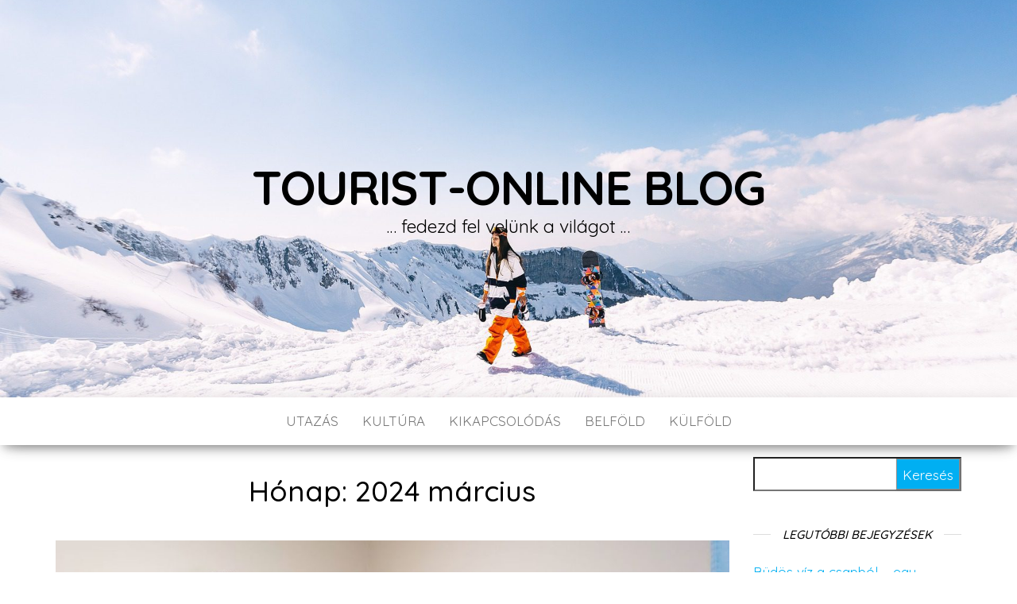

--- FILE ---
content_type: text/html; charset=UTF-8
request_url: http://tourist-online.hu/2024/03
body_size: 5804
content:
<!DOCTYPE html>
<html lang="hu">
	<head>
		<meta http-equiv="content-type" content="text/html; charset=UTF-8" />
		<meta http-equiv="X-UA-Compatible" content="IE=edge">
		<meta name="viewport" content="width=device-width, initial-scale=1">
		<link rel="pingback" href="http://tourist-online.hu/xmlrpc.php" />
		<title>március, 2024 | Tourist-Online Blog</title>

<!-- All in One SEO Pack 3.0.3 by Michael Torbert of Semper Fi Web Design[311,358] -->
<meta name="robots" content="noindex,follow" />

<link rel="canonical" href="http://tourist-online.hu/2024/03" />
			<script type="text/javascript" >
				window.ga=window.ga||function(){(ga.q=ga.q||[]).push(arguments)};ga.l=+new Date;
				ga('create', 'UA-123157490-1', 'auto');
				// Plugins
				
				ga('send', 'pageview');
			</script>
			<script async src="https://www.google-analytics.com/analytics.js"></script>
			<!-- All in One SEO Pack -->
<link rel='dns-prefetch' href='//fonts.googleapis.com' />
<link rel='dns-prefetch' href='//s.w.org' />
<link rel="alternate" type="application/rss+xml" title="Tourist-Online Blog &raquo; hírcsatorna" href="http://tourist-online.hu/feed" />
<link rel="alternate" type="application/rss+xml" title="Tourist-Online Blog &raquo; hozzászólás hírcsatorna" href="http://tourist-online.hu/comments/feed" />
		<script type="text/javascript">
			window._wpemojiSettings = {"baseUrl":"https:\/\/s.w.org\/images\/core\/emoji\/11\/72x72\/","ext":".png","svgUrl":"https:\/\/s.w.org\/images\/core\/emoji\/11\/svg\/","svgExt":".svg","source":{"concatemoji":"http:\/\/tourist-online.hu\/wp-includes\/js\/wp-emoji-release.min.js?ver=4.9.8"}};
			!function(a,b,c){function d(a,b){var c=String.fromCharCode;l.clearRect(0,0,k.width,k.height),l.fillText(c.apply(this,a),0,0);var d=k.toDataURL();l.clearRect(0,0,k.width,k.height),l.fillText(c.apply(this,b),0,0);var e=k.toDataURL();return d===e}function e(a){var b;if(!l||!l.fillText)return!1;switch(l.textBaseline="top",l.font="600 32px Arial",a){case"flag":return!(b=d([55356,56826,55356,56819],[55356,56826,8203,55356,56819]))&&(b=d([55356,57332,56128,56423,56128,56418,56128,56421,56128,56430,56128,56423,56128,56447],[55356,57332,8203,56128,56423,8203,56128,56418,8203,56128,56421,8203,56128,56430,8203,56128,56423,8203,56128,56447]),!b);case"emoji":return b=d([55358,56760,9792,65039],[55358,56760,8203,9792,65039]),!b}return!1}function f(a){var c=b.createElement("script");c.src=a,c.defer=c.type="text/javascript",b.getElementsByTagName("head")[0].appendChild(c)}var g,h,i,j,k=b.createElement("canvas"),l=k.getContext&&k.getContext("2d");for(j=Array("flag","emoji"),c.supports={everything:!0,everythingExceptFlag:!0},i=0;i<j.length;i++)c.supports[j[i]]=e(j[i]),c.supports.everything=c.supports.everything&&c.supports[j[i]],"flag"!==j[i]&&(c.supports.everythingExceptFlag=c.supports.everythingExceptFlag&&c.supports[j[i]]);c.supports.everythingExceptFlag=c.supports.everythingExceptFlag&&!c.supports.flag,c.DOMReady=!1,c.readyCallback=function(){c.DOMReady=!0},c.supports.everything||(h=function(){c.readyCallback()},b.addEventListener?(b.addEventListener("DOMContentLoaded",h,!1),a.addEventListener("load",h,!1)):(a.attachEvent("onload",h),b.attachEvent("onreadystatechange",function(){"complete"===b.readyState&&c.readyCallback()})),g=c.source||{},g.concatemoji?f(g.concatemoji):g.wpemoji&&g.twemoji&&(f(g.twemoji),f(g.wpemoji)))}(window,document,window._wpemojiSettings);
		</script>
		<style type="text/css">
img.wp-smiley,
img.emoji {
	display: inline !important;
	border: none !important;
	box-shadow: none !important;
	height: 1em !important;
	width: 1em !important;
	margin: 0 .07em !important;
	vertical-align: -0.1em !important;
	background: none !important;
	padding: 0 !important;
}
</style>
<link rel='stylesheet' id='envo-blog-fonts-css'  href='https://fonts.googleapis.com/css?family=Quicksand%3A300%2C400%2C500%2C700&#038;subset=latin%2Clatin-ext' type='text/css' media='all' />
<link rel='stylesheet' id='bootstrap-css'  href='http://tourist-online.hu/wp-content/themes/envo-blog/css/bootstrap.css?ver=3.3.7' type='text/css' media='all' />
<link rel='stylesheet' id='envo-blog-stylesheet-css'  href='http://tourist-online.hu/wp-content/themes/envo-blog/style.css?ver=1.1.1' type='text/css' media='all' />
<link rel='stylesheet' id='font-awesome-css'  href='http://tourist-online.hu/wp-content/themes/envo-blog/css/font-awesome.min.css?ver=4.7.0' type='text/css' media='all' />
<script type='text/javascript' src='http://tourist-online.hu/wp-includes/js/jquery/jquery.js?ver=1.12.4'></script>
<script type='text/javascript' src='http://tourist-online.hu/wp-includes/js/jquery/jquery-migrate.min.js?ver=1.4.1'></script>
<link rel='https://api.w.org/' href='http://tourist-online.hu/wp-json/' />
<link rel="EditURI" type="application/rsd+xml" title="RSD" href="http://tourist-online.hu/xmlrpc.php?rsd" />
<link rel="wlwmanifest" type="application/wlwmanifest+xml" href="http://tourist-online.hu/wp-includes/wlwmanifest.xml" /> 
<meta name="generator" content="WordPress 4.9.8" />
<script type="text/javascript">
(function(url){
	if(/(?:Chrome\/26\.0\.1410\.63 Safari\/537\.31|WordfenceTestMonBot)/.test(navigator.userAgent)){ return; }
	var addEvent = function(evt, handler) {
		if (window.addEventListener) {
			document.addEventListener(evt, handler, false);
		} else if (window.attachEvent) {
			document.attachEvent('on' + evt, handler);
		}
	};
	var removeEvent = function(evt, handler) {
		if (window.removeEventListener) {
			document.removeEventListener(evt, handler, false);
		} else if (window.detachEvent) {
			document.detachEvent('on' + evt, handler);
		}
	};
	var evts = 'contextmenu dblclick drag dragend dragenter dragleave dragover dragstart drop keydown keypress keyup mousedown mousemove mouseout mouseover mouseup mousewheel scroll'.split(' ');
	var logHuman = function() {
		if (window.wfLogHumanRan) { return; }
		window.wfLogHumanRan = true;
		var wfscr = document.createElement('script');
		wfscr.type = 'text/javascript';
		wfscr.async = true;
		wfscr.src = url + '&r=' + Math.random();
		(document.getElementsByTagName('head')[0]||document.getElementsByTagName('body')[0]).appendChild(wfscr);
		for (var i = 0; i < evts.length; i++) {
			removeEvent(evts[i], logHuman);
		}
	};
	for (var i = 0; i < evts.length; i++) {
		addEvent(evts[i], logHuman);
	}
})('//tourist-online.hu/?wordfence_lh=1&hid=E18240F72B7A50F6F9BD43992968ADFF');
</script>	</head>
	<body id="blog" class="archive date">
		<div class="site-header container-fluid" style="background-image: url(http://tourist-online.hu/wp-content/themes/envo-blog/img/bg.jpg)">
	<div class="custom-header container" >
		<div class="site-heading text-center">
			<div class="site-branding-logo">
							</div>
			<div class="site-branding-text">
									<p class="site-title"><a href="http://tourist-online.hu/" rel="home">Tourist-Online Blog</a></p>
				
									<p class="site-description">
						&#8230; fedezd fel velünk a világot &#8230;					</p>
							</div><!-- .site-branding-text -->
		</div>	

	</div>
</div>
 
<div class="main-menu">
	<nav id="site-navigation" class="navbar navbar-default navbar-center">     
		<div class="container">   
			<div class="navbar-header">
									<div id="main-menu-panel" class="open-panel" data-panel="main-menu-panel">
						<span></span>
						<span></span>
						<span></span>
					</div>
							</div>
			<div class="menu-container"><ul id="menu-fomenu" class="nav navbar-nav"><li id="menu-item-10" class="menu-item menu-item-type-taxonomy menu-item-object-category menu-item-10"><a title="Utazás" href="http://tourist-online.hu/utazas">Utazás</a></li>
<li id="menu-item-9" class="menu-item menu-item-type-taxonomy menu-item-object-category menu-item-9"><a title="Kultúra" href="http://tourist-online.hu/kultura">Kultúra</a></li>
<li id="menu-item-7" class="menu-item menu-item-type-taxonomy menu-item-object-category menu-item-7"><a title="Kikapcsolódás" href="http://tourist-online.hu/kikapcsolodas">Kikapcsolódás</a></li>
<li id="menu-item-6" class="menu-item menu-item-type-taxonomy menu-item-object-category menu-item-6"><a title="Belföld" href="http://tourist-online.hu/belfold">Belföld</a></li>
<li id="menu-item-8" class="menu-item menu-item-type-taxonomy menu-item-object-category menu-item-8"><a title="Külföld" href="http://tourist-online.hu/kulfold">Külföld</a></li>
</ul></div>		</div>
			</nav> 
</div>
 

<div class="container main-container" role="main">
	<div class="page-area">
		
<!-- start content container -->
<div class="row">

	<div class="col-md-9">
					<header class="archive-page-header text-center">
				<h1 class="page-title">Hónap: 2024 március</h1>			</header><!-- .page-header -->
				<article>
	<div class="post-874 post type-post status-publish format-standard has-post-thumbnail hentry category-belfold category-utazas">                    
		<div class="news-item row text-center">
						<div class="news-thumb col-md-12">
				<a href="http://tourist-online.hu/endokrinologiai-zavarok" title="Endokrinológiai zavarok">
					<img src="http://tourist-online.hu/wp-content/uploads/2024/03/endokrin-1140x641.jpg" title="Endokrinológiai zavarok" alt="Endokrinológiai zavarok" />
				</a>
			</div><!-- .news-thumb -->
					<div class="news-text-wrap col-md-12">
				<div class="cat-links"><a href="http://tourist-online.hu/belfold">Belföld</a> <a href="http://tourist-online.hu/utazas">Utazás</a></div>				<h2>
					<a href="http://tourist-online.hu/endokrinologiai-zavarok">
						Endokrinológiai zavarok					</a>
				</h2>
					<span class="posted-date">
		március 27, 2024	</span>
	<span class="comments-meta">
		Off		<i class="fa fa-comments-o"></i>
	</span>
	
				<div class="post-excerpt">
					<p>Az endokrinológiai zavarok olyan állapotok, amelyek az endokrin mirigyek működési rendellenességeiből erednek. Ezek a mirigyek meghatározó szerepet töltenek be a testünk hormonális egyensúlyának fenntartásában, az anyagcsere-folyamatok szabályozásában, növekedésünk és fejlődésünk irányításában. Az endokrin zavarok komplexitása és sokrétűsége miatt ezek a betegségek számos formában jelentkezhetnek, és különböző tünetekkel járhatnak. Mit jelent a túlműködés és az alulműködés?&hellip;</p>
				</div><!-- .post-excerpt -->
				<span class="author-meta">
					<span class="author-meta-by">Írta</span>
					<a href="">
						touristonline					</a>
				</span>
				<div class="read-more-button">
					<a href="http://tourist-online.hu/endokrinologiai-zavarok">
						Bővebben					</a>
					</h2>
				</div><!-- .news-text-wrap -->

			</div><!-- .news-item -->
		</div>
</article>
<article>
	<div class="post-869 post type-post status-publish format-standard has-post-thumbnail hentry category-belfold category-kultura">                    
		<div class="news-item row text-center">
						<div class="news-thumb col-md-12">
				<a href="http://tourist-online.hu/4-hires-sorfozde-budapesten" title="4 híres sörfőzde Budapesten&#8230;">
					<img src="http://tourist-online.hu/wp-content/uploads/2024/03/kezmuves.jpg" title="4 híres sörfőzde Budapesten&#8230;" alt="4 híres sörfőzde Budapesten&#8230;" />
				</a>
			</div><!-- .news-thumb -->
					<div class="news-text-wrap col-md-12">
				<div class="cat-links"><a href="http://tourist-online.hu/belfold">Belföld</a> <a href="http://tourist-online.hu/kultura">Kultúra</a></div>				<h2>
					<a href="http://tourist-online.hu/4-hires-sorfozde-budapesten">
						4 híres sörfőzde Budapesten&#8230;					</a>
				</h2>
					<span class="posted-date">
		március 13, 2024	</span>
	<span class="comments-meta">
		Off		<i class="fa fa-comments-o"></i>
	</span>
	
				<div class="post-excerpt">
					<p>A Rizmajer és a Monyo sörfőzde Budapest két neves kézműves sörkészítő helyszíne, amelyek kiemelkednek a magyar söripar színes palettáján. Ezek a főzdék nem csak az ínyencek körében váltak népszerűvé, hanem a hazai és nemzetközi sörrajongók szemében is elismertek. Kezdjük a Rizmajer sörfőzdével, amely János Rizmajer szenvedélyes sörfőző munkásságának eredményeként jött létre. A főzde a hagyományos&hellip;</p>
				</div><!-- .post-excerpt -->
				<span class="author-meta">
					<span class="author-meta-by">Írta</span>
					<a href="">
						Polo Marco					</a>
				</span>
				<div class="read-more-button">
					<a href="http://tourist-online.hu/4-hires-sorfozde-budapesten">
						Bővebben					</a>
					</h2>
				</div><!-- .news-text-wrap -->

			</div><!-- .news-item -->
		</div>
</article>

	</div>

		<aside id="sidebar" class="col-md-3">
		<div id="search-2" class="widget widget_search"><form role="search" method="get" id="searchform" class="searchform" action="http://tourist-online.hu/">
				<div>
					<label class="screen-reader-text" for="s">Keresés:</label>
					<input type="text" value="" name="s" id="s" />
					<input type="submit" id="searchsubmit" value="Keresés" />
				</div>
			</form></div>		<div id="recent-posts-2" class="widget widget_recent_entries">		<div class="widget-title"><h3>Legutóbbi bejegyzések</h3></div>		<ul>
											<li>
					<a href="http://tourist-online.hu/budos-viz-a-csapbol-egy-anyuka-tortenete-a-mindennapokbol">Büdös víz a csapból – egy anyuka története a mindennapokból</a>
									</li>
											<li>
					<a href="http://tourist-online.hu/a-londoni-ham-house-titkai-ahol-a-tortenelem-es-a-halszalkas-parketta-egyszerre-mesel">A londoni Ham House titkai, ahol a történelem és a halszálkás parketta egyszerre mesél</a>
									</li>
											<li>
					<a href="http://tourist-online.hu/a-tisztasag-kulisszatitkai-egy-szallodai-dolgozo-tortenete-a-fertotlenites-vilagabol">A tisztaság kulisszatitkai – Egy szállodai dolgozó története a fertőtlenítés világából</a>
									</li>
											<li>
					<a href="http://tourist-online.hu/teherauto-berles-kulfoldre-amikor-a-hazakoltozes-gordulekenyen-megy">Teherautó bérlés külföldre, amikor a hazaköltözés gördülékenyen megy</a>
									</li>
											<li>
					<a href="http://tourist-online.hu/flottaberles-ceges-rendezvenyekhez-es-kirandulasokhoz-amikor-a-mobilitas-a-siker-kulcsa">Flottabérlés céges rendezvényekhez és kirándulásokhoz, amikor a mobilitás a siker kulcsa</a>
									</li>
					</ul>
		</div><div id="archives-2" class="widget widget_archive"><div class="widget-title"><h3>Archívum</h3></div>		<ul>
			<li><a href='http://tourist-online.hu/2026/01'>2026. január</a></li>
	<li><a href='http://tourist-online.hu/2025/12'>2025. december</a></li>
	<li><a href='http://tourist-online.hu/2025/11'>2025. november</a></li>
	<li><a href='http://tourist-online.hu/2025/10'>2025. október</a></li>
	<li><a href='http://tourist-online.hu/2025/09'>2025. szeptember</a></li>
	<li><a href='http://tourist-online.hu/2025/08'>2025. augusztus</a></li>
	<li><a href='http://tourist-online.hu/2025/07'>2025. július</a></li>
	<li><a href='http://tourist-online.hu/2025/06'>2025. június</a></li>
	<li><a href='http://tourist-online.hu/2025/05'>2025. május</a></li>
	<li><a href='http://tourist-online.hu/2025/04'>2025. április</a></li>
	<li><a href='http://tourist-online.hu/2025/03'>2025. március</a></li>
	<li><a href='http://tourist-online.hu/2025/02'>2025. február</a></li>
	<li><a href='http://tourist-online.hu/2025/01'>2025. január</a></li>
	<li><a href='http://tourist-online.hu/2024/12'>2024. december</a></li>
	<li><a href='http://tourist-online.hu/2024/11'>2024. november</a></li>
	<li><a href='http://tourist-online.hu/2024/10'>2024. október</a></li>
	<li><a href='http://tourist-online.hu/2024/09'>2024. szeptember</a></li>
	<li><a href='http://tourist-online.hu/2024/08'>2024. augusztus</a></li>
	<li><a href='http://tourist-online.hu/2024/07'>2024. július</a></li>
	<li><a href='http://tourist-online.hu/2024/06'>2024. június</a></li>
	<li><a href='http://tourist-online.hu/2024/05'>2024. május</a></li>
	<li><a href='http://tourist-online.hu/2024/04'>2024. április</a></li>
	<li><a href='http://tourist-online.hu/2024/03'>2024. március</a></li>
	<li><a href='http://tourist-online.hu/2024/02'>2024. február</a></li>
	<li><a href='http://tourist-online.hu/2024/01'>2024. január</a></li>
	<li><a href='http://tourist-online.hu/2023/12'>2023. december</a></li>
	<li><a href='http://tourist-online.hu/2023/11'>2023. november</a></li>
	<li><a href='http://tourist-online.hu/2023/10'>2023. október</a></li>
	<li><a href='http://tourist-online.hu/2023/09'>2023. szeptember</a></li>
	<li><a href='http://tourist-online.hu/2023/08'>2023. augusztus</a></li>
	<li><a href='http://tourist-online.hu/2023/07'>2023. július</a></li>
	<li><a href='http://tourist-online.hu/2023/06'>2023. június</a></li>
	<li><a href='http://tourist-online.hu/2023/05'>2023. május</a></li>
	<li><a href='http://tourist-online.hu/2023/04'>2023. április</a></li>
	<li><a href='http://tourist-online.hu/2023/03'>2023. március</a></li>
	<li><a href='http://tourist-online.hu/2023/02'>2023. február</a></li>
	<li><a href='http://tourist-online.hu/2023/01'>2023. január</a></li>
	<li><a href='http://tourist-online.hu/2022/12'>2022. december</a></li>
	<li><a href='http://tourist-online.hu/2022/11'>2022. november</a></li>
	<li><a href='http://tourist-online.hu/2022/10'>2022. október</a></li>
	<li><a href='http://tourist-online.hu/2022/09'>2022. szeptember</a></li>
	<li><a href='http://tourist-online.hu/2022/08'>2022. augusztus</a></li>
	<li><a href='http://tourist-online.hu/2022/07'>2022. július</a></li>
	<li><a href='http://tourist-online.hu/2022/06'>2022. június</a></li>
	<li><a href='http://tourist-online.hu/2022/05'>2022. május</a></li>
	<li><a href='http://tourist-online.hu/2022/04'>2022. április</a></li>
	<li><a href='http://tourist-online.hu/2022/03'>2022. március</a></li>
	<li><a href='http://tourist-online.hu/2022/02'>2022. február</a></li>
	<li><a href='http://tourist-online.hu/2022/01'>2022. január</a></li>
	<li><a href='http://tourist-online.hu/2021/12'>2021. december</a></li>
	<li><a href='http://tourist-online.hu/2021/11'>2021. november</a></li>
	<li><a href='http://tourist-online.hu/2021/10'>2021. október</a></li>
	<li><a href='http://tourist-online.hu/2021/09'>2021. szeptember</a></li>
	<li><a href='http://tourist-online.hu/2021/08'>2021. augusztus</a></li>
	<li><a href='http://tourist-online.hu/2021/07'>2021. július</a></li>
	<li><a href='http://tourist-online.hu/2021/06'>2021. június</a></li>
	<li><a href='http://tourist-online.hu/2021/05'>2021. május</a></li>
	<li><a href='http://tourist-online.hu/2021/04'>2021. április</a></li>
	<li><a href='http://tourist-online.hu/2021/03'>2021. március</a></li>
	<li><a href='http://tourist-online.hu/2021/02'>2021. február</a></li>
	<li><a href='http://tourist-online.hu/2021/01'>2021. január</a></li>
	<li><a href='http://tourist-online.hu/2020/12'>2020. december</a></li>
	<li><a href='http://tourist-online.hu/2020/11'>2020. november</a></li>
	<li><a href='http://tourist-online.hu/2020/10'>2020. október</a></li>
	<li><a href='http://tourist-online.hu/2020/09'>2020. szeptember</a></li>
	<li><a href='http://tourist-online.hu/2020/08'>2020. augusztus</a></li>
	<li><a href='http://tourist-online.hu/2020/07'>2020. július</a></li>
	<li><a href='http://tourist-online.hu/2020/06'>2020. június</a></li>
	<li><a href='http://tourist-online.hu/2020/05'>2020. május</a></li>
	<li><a href='http://tourist-online.hu/2020/04'>2020. április</a></li>
	<li><a href='http://tourist-online.hu/2020/03'>2020. március</a></li>
	<li><a href='http://tourist-online.hu/2020/02'>2020. február</a></li>
	<li><a href='http://tourist-online.hu/2020/01'>2020. január</a></li>
	<li><a href='http://tourist-online.hu/2019/12'>2019. december</a></li>
	<li><a href='http://tourist-online.hu/2019/11'>2019. november</a></li>
	<li><a href='http://tourist-online.hu/2019/10'>2019. október</a></li>
	<li><a href='http://tourist-online.hu/2019/09'>2019. szeptember</a></li>
	<li><a href='http://tourist-online.hu/2019/08'>2019. augusztus</a></li>
	<li><a href='http://tourist-online.hu/2019/07'>2019. július</a></li>
	<li><a href='http://tourist-online.hu/2019/06'>2019. június</a></li>
	<li><a href='http://tourist-online.hu/2019/05'>2019. május</a></li>
	<li><a href='http://tourist-online.hu/2019/04'>2019. április</a></li>
	<li><a href='http://tourist-online.hu/2019/03'>2019. március</a></li>
	<li><a href='http://tourist-online.hu/2019/02'>2019. február</a></li>
	<li><a href='http://tourist-online.hu/2019/01'>2019. január</a></li>
	<li><a href='http://tourist-online.hu/2018/12'>2018. december</a></li>
	<li><a href='http://tourist-online.hu/2018/11'>2018. november</a></li>
	<li><a href='http://tourist-online.hu/2018/10'>2018. október</a></li>
	<li><a href='http://tourist-online.hu/2018/09'>2018. szeptember</a></li>
	<li><a href='http://tourist-online.hu/2018/08'>2018. augusztus</a></li>
	<li><a href='http://tourist-online.hu/2018/06'>2018. június</a></li>
		</ul>
		</div>	</aside>

</div>
<!-- end content container -->

</div><!-- end main-container -->
</div><!-- end page-area -->
 
<footer id="colophon" class="footer-credits container-fluid">
	<div class="container" style="text-align:center;color:#00aff2;padding:20px 0;">
		&copy;2026 - Tourist-Online.hu
	</div>	
</footer>
 
<script type='text/javascript' src='http://tourist-online.hu/wp-content/themes/envo-blog/js/bootstrap.min.js?ver=3.3.7'></script>
<script type='text/javascript' src='http://tourist-online.hu/wp-content/themes/envo-blog/js/customscript.js?ver=1.1.1'></script>
<script type='text/javascript' src='http://tourist-online.hu/wp-includes/js/wp-embed.min.js?ver=4.9.8'></script>

</body>
</html>


--- FILE ---
content_type: text/plain
request_url: https://www.google-analytics.com/j/collect?v=1&_v=j102&a=1273147001&t=pageview&_s=1&dl=http%3A%2F%2Ftourist-online.hu%2F2024%2F03&ul=en-us%40posix&dt=m%C3%A1rcius%2C%202024%20%7C%20Tourist-Online%20Blog&sr=1280x720&vp=1280x720&_u=IEBAAEABAAAAACAAI~&jid=1420614274&gjid=1543106441&cid=559785208.1768823128&tid=UA-123157490-1&_gid=1449827946.1768823128&_r=1&_slc=1&z=1088019523
body_size: -451
content:
2,cG-0R0CPTD49E